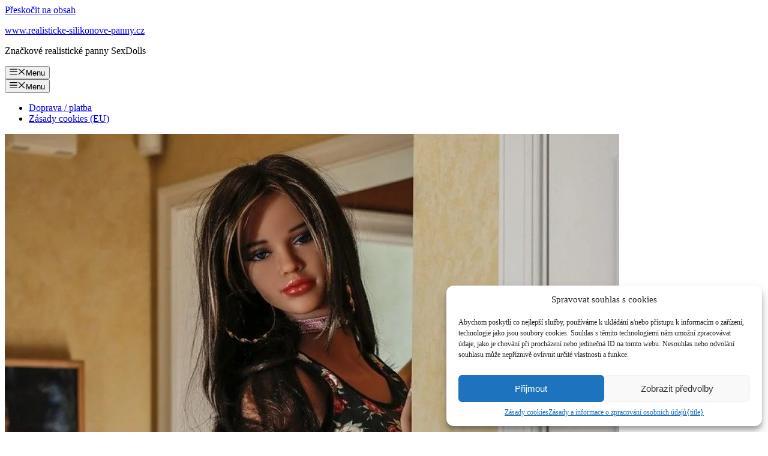

--- FILE ---
content_type: text/html; charset=UTF-8
request_url: https://realisticke-silikonove-panny.cz/produkt/realisticka-panna-asdoll-tpe-sex-dolls-168cm-big-hips-pandora/
body_size: 14479
content:
<!DOCTYPE html><html lang="cs" prefix="og: https://ogp.me/ns#"><head><meta charset="UTF-8"><meta name="viewport" content="width=device-width, initial-scale=1"><title>Realistická panna ASDoll - TPE Sex Dolls 168cm Big Hips Pandora - www.realisticke-silikonove-panny.cz</title><meta name="description" content="Realistická panna ASDolls Pandora je 168cm vysoká a vyrobena z TPE materiálu, která nabízí především své tělo pro sexuální hry. Sexdoll (sexuální panna) s"/><meta name="robots" content="follow, index, max-snippet:-1, max-video-preview:-1, max-image-preview:large"/><link rel="canonical" href="https://realisticke-silikonove-panny.cz/produkt/realisticka-panna-asdoll-tpe-sex-dolls-168cm-big-hips-pandora/" /><meta property="og:locale" content="cs_CZ" /><meta property="og:type" content="product" /><meta property="og:title" content="Realistická panna ASDoll - TPE Sex Dolls 168cm Big Hips Pandora - www.realisticke-silikonove-panny.cz" /><meta property="og:description" content="Realistická panna ASDolls Pandora je 168cm vysoká a vyrobena z TPE materiálu, která nabízí především své tělo pro sexuální hry. Sexdoll (sexuální panna) s" /><meta property="og:url" content="https://realisticke-silikonove-panny.cz/produkt/realisticka-panna-asdoll-tpe-sex-dolls-168cm-big-hips-pandora/" /><meta property="og:site_name" content="www.realisticke-silikonove-panny.cz" /><meta property="og:image" content="https://realisticke-silikonove-panny.cz/wp-content/uploads/2023/08/2335_2335-17-realisticka-panna-asdoll-tpe-sex-dolls-168cm-big-hips-pandora.jpg" /><meta property="og:image:secure_url" content="https://realisticke-silikonove-panny.cz/wp-content/uploads/2023/08/2335_2335-17-realisticka-panna-asdoll-tpe-sex-dolls-168cm-big-hips-pandora.jpg" /><meta property="og:image:width" content="1024" /><meta property="og:image:height" content="1536" /><meta property="og:image:alt" content="Realistická panna ASDoll &#8211; TPE Sex Dolls 168cm Big Hips Pandora" /><meta property="og:image:type" content="image/jpeg" /><meta property="product:brand" content="ASDoll" /><meta property="product:price:currency" content="CZK" /><meta property="product:availability" content="instock" /><meta name="twitter:card" content="summary_large_image" /><meta name="twitter:title" content="Realistická panna ASDoll - TPE Sex Dolls 168cm Big Hips Pandora - www.realisticke-silikonove-panny.cz" /><meta name="twitter:description" content="Realistická panna ASDolls Pandora je 168cm vysoká a vyrobena z TPE materiálu, která nabízí především své tělo pro sexuální hry. Sexdoll (sexuální panna) s" /><meta name="twitter:image" content="https://realisticke-silikonove-panny.cz/wp-content/uploads/2023/08/2335_2335-17-realisticka-panna-asdoll-tpe-sex-dolls-168cm-big-hips-pandora.jpg" /><meta name="twitter:label1" content="Cena" /><meta name="twitter:data1" content="&#075;&#269;0.00" /><meta name="twitter:label2" content="Dostupnost" /><meta name="twitter:data2" content="Skladem" /> <script type="application/ld+json" class="rank-math-schema">{"@context":"https://schema.org","@graph":[{"@type":"Organization","@id":"https://realisticke-silikonove-panny.cz/#organization","name":"www.realisticke-silikonove-panny.cz","url":"https://realisticke-silikonove-panny.cz"},{"@type":"WebSite","@id":"https://realisticke-silikonove-panny.cz/#website","url":"https://realisticke-silikonove-panny.cz","name":"www.realisticke-silikonove-panny.cz","publisher":{"@id":"https://realisticke-silikonove-panny.cz/#organization"},"inLanguage":"cs"},{"@type":"ImageObject","@id":"https://realisticke-silikonove-panny.cz/wp-content/uploads/2023/08/2335_2335-17-realisticka-panna-asdoll-tpe-sex-dolls-168cm-big-hips-pandora.jpg","url":"https://realisticke-silikonove-panny.cz/wp-content/uploads/2023/08/2335_2335-17-realisticka-panna-asdoll-tpe-sex-dolls-168cm-big-hips-pandora.jpg","width":"1024","height":"1536","inLanguage":"cs"},{"@type":"BreadcrumbList","@id":"https://realisticke-silikonove-panny.cz/produkt/realisticka-panna-asdoll-tpe-sex-dolls-168cm-big-hips-pandora/#breadcrumb","itemListElement":[{"@type":"ListItem","position":"1","item":{"@id":"https://realisticke-silikonove-panny.cz","name":"realistick\u00e9 silikonov\u00e9 panny"}},{"@type":"ListItem","position":"2","item":{"@id":"https://realisticke-silikonove-panny.cz/kategorie-produktu/asdoll/","name":"ASDoll"}},{"@type":"ListItem","position":"3","item":{"@id":"https://realisticke-silikonove-panny.cz/produkt/realisticka-panna-asdoll-tpe-sex-dolls-168cm-big-hips-pandora/","name":"Realistick\u00e1 panna ASDoll &#8211; TPE Sex Dolls 168cm Big Hips Pandora"}}]},{"@type":"ItemPage","@id":"https://realisticke-silikonove-panny.cz/produkt/realisticka-panna-asdoll-tpe-sex-dolls-168cm-big-hips-pandora/#webpage","url":"https://realisticke-silikonove-panny.cz/produkt/realisticka-panna-asdoll-tpe-sex-dolls-168cm-big-hips-pandora/","name":"Realistick\u00e1 panna ASDoll - TPE Sex Dolls 168cm Big Hips Pandora - www.realisticke-silikonove-panny.cz","datePublished":"2023-08-24T15:47:48+00:00","dateModified":"2023-08-24T15:47:48+00:00","isPartOf":{"@id":"https://realisticke-silikonove-panny.cz/#website"},"primaryImageOfPage":{"@id":"https://realisticke-silikonove-panny.cz/wp-content/uploads/2023/08/2335_2335-17-realisticka-panna-asdoll-tpe-sex-dolls-168cm-big-hips-pandora.jpg"},"inLanguage":"cs","breadcrumb":{"@id":"https://realisticke-silikonove-panny.cz/produkt/realisticka-panna-asdoll-tpe-sex-dolls-168cm-big-hips-pandora/#breadcrumb"}},{"@type":"Product","brand":{"@type":"Brand","name":"ASDoll"},"name":"Realistick\u00e1 panna ASDoll - TPE Sex Dolls 168cm Big Hips Pandora - www.realisticke-silikonove-panny.cz","description":"Realistick\u00e1 panna ASDolls Pandora je 168cm vysok\u00e1 a vyrobena z TPE materi\u00e1lu, kter\u00e1 nab\u00edz\u00ed p\u0159edev\u0161\u00edm sv\u00e9 t\u011blo pro sexu\u00e1ln\u00ed hry. Sexdoll (sexu\u00e1ln\u00ed panna) s mo\u017enost\u00ed or\u00e1ln\u00edho, klasick\u00e9ho i an\u00e1ln\u00edho sexu. Tyto panny zvl\u00e1daj\u00ed v\u0161echny pozice kamasutry.","sku":"ASDOLLS-168-BH-PANDORA","category":"ASDoll","mainEntityOfPage":{"@id":"https://realisticke-silikonove-panny.cz/produkt/realisticka-panna-asdoll-tpe-sex-dolls-168cm-big-hips-pandora/#webpage"},"@id":"https://realisticke-silikonove-panny.cz/produkt/realisticka-panna-asdoll-tpe-sex-dolls-168cm-big-hips-pandora/#richSnippet","image":{"@id":"https://realisticke-silikonove-panny.cz/wp-content/uploads/2023/08/2335_2335-17-realisticka-panna-asdoll-tpe-sex-dolls-168cm-big-hips-pandora.jpg"}}]}</script> <link rel='dns-prefetch' href='//s.w.org' /><link href='https://fonts.gstatic.com' crossorigin='anonymous' rel='preconnect' /><link rel="alternate" type="application/rss+xml" title="www.realisticke-silikonove-panny.cz &raquo; RSS zdroj" href="https://realisticke-silikonove-panny.cz/feed/" /><link rel="alternate" type="application/rss+xml" title="www.realisticke-silikonove-panny.cz &raquo; RSS komentářů" href="https://realisticke-silikonove-panny.cz/comments/feed/" /><link rel="alternate" type="application/rss+xml" title="www.realisticke-silikonove-panny.cz &raquo; RSS komentářů pro Realistická panna ASDoll &#8211; TPE Sex Dolls 168cm Big Hips Pandora" href="https://realisticke-silikonove-panny.cz/produkt/realisticka-panna-asdoll-tpe-sex-dolls-168cm-big-hips-pandora/feed/" /><link rel='stylesheet' id='litespeed-cache-dummy-css'  href='https://realisticke-silikonove-panny.cz/wp-content/plugins/litespeed-cache/assets/css/litespeed-dummy.css?ver=5.9.12' media='all' /> <script src='https://realisticke-silikonove-panny.cz/wp-includes/js/jquery/jquery.min.js?ver=3.6.0' id='jquery-core-js' type="775aeec014a0b9517d61ea41-text/javascript"></script> <link rel="https://api.w.org/" href="https://realisticke-silikonove-panny.cz/wp-json/" /><link rel="alternate" type="application/json" href="https://realisticke-silikonove-panny.cz/wp-json/wp/v2/product/12039" /><link rel="EditURI" type="application/rsd+xml" title="RSD" href="https://realisticke-silikonove-panny.cz/xmlrpc.php?rsd" /><link rel="wlwmanifest" type="application/wlwmanifest+xml" href="https://realisticke-silikonove-panny.cz/wp-includes/wlwmanifest.xml" /><meta name="generator" content="WordPress 5.9.12" /><link rel='shortlink' href='https://realisticke-silikonove-panny.cz/?p=12039' /><link rel="alternate" type="application/json+oembed" href="https://realisticke-silikonove-panny.cz/wp-json/oembed/1.0/embed?url=https%3A%2F%2Frealisticke-silikonove-panny.cz%2Fprodukt%2Frealisticka-panna-asdoll-tpe-sex-dolls-168cm-big-hips-pandora%2F" /><link rel="alternate" type="text/xml+oembed" href="https://realisticke-silikonove-panny.cz/wp-json/oembed/1.0/embed?url=https%3A%2F%2Frealisticke-silikonove-panny.cz%2Fprodukt%2Frealisticka-panna-asdoll-tpe-sex-dolls-168cm-big-hips-pandora%2F&#038;format=xml" /><link rel="pingback" href="https://realisticke-silikonove-panny.cz/xmlrpc.php"> <noscript><style>.woocommerce-product-gallery{ opacity: 1 !important; }</style></noscript><link rel="icon" href="https://realisticke-silikonove-panny.cz/wp-content/uploads/2019/01/cropped-fav-icona-SEXDOLLS-16x16px-32x32.png" sizes="32x32" /><link rel="icon" href="https://realisticke-silikonove-panny.cz/wp-content/uploads/2019/01/cropped-fav-icona-SEXDOLLS-16x16px-192x192.png" sizes="192x192" /><link rel="apple-touch-icon" href="https://realisticke-silikonove-panny.cz/wp-content/uploads/2019/01/cropped-fav-icona-SEXDOLLS-16x16px-180x180.png" /><meta name="msapplication-TileImage" content="https://realisticke-silikonove-panny.cz/wp-content/uploads/2019/01/cropped-fav-icona-SEXDOLLS-16x16px-270x270.png" /></head><body data-cmplz=1 class="product-template-default single single-product postid-12039 wp-embed-responsive theme-generatepress woocommerce woocommerce-page woocommerce-no-js right-sidebar nav-float-right separate-containers header-aligned-left dropdown-hover featured-image-active elementor-default elementor-kit-4748" itemtype="https://schema.org/Blog" itemscope> <svg xmlns="http://www.w3.org/2000/svg" viewBox="0 0 0 0" width="0" height="0" focusable="false" role="none" style="visibility: hidden; position: absolute; left: -9999px; overflow: hidden;" ><defs><filter id="wp-duotone-dark-grayscale"><feColorMatrix color-interpolation-filters="sRGB" type="matrix" values=" .299 .587 .114 0 0 .299 .587 .114 0 0 .299 .587 .114 0 0 .299 .587 .114 0 0 " /><feComponentTransfer color-interpolation-filters="sRGB" ><feFuncR type="table" tableValues="0 0.49803921568627" /><feFuncG type="table" tableValues="0 0.49803921568627" /><feFuncB type="table" tableValues="0 0.49803921568627" /><feFuncA type="table" tableValues="1 1" /></feComponentTransfer><feComposite in2="SourceGraphic" operator="in" /></filter></defs></svg><svg xmlns="http://www.w3.org/2000/svg" viewBox="0 0 0 0" width="0" height="0" focusable="false" role="none" style="visibility: hidden; position: absolute; left: -9999px; overflow: hidden;" ><defs><filter id="wp-duotone-grayscale"><feColorMatrix color-interpolation-filters="sRGB" type="matrix" values=" .299 .587 .114 0 0 .299 .587 .114 0 0 .299 .587 .114 0 0 .299 .587 .114 0 0 " /><feComponentTransfer color-interpolation-filters="sRGB" ><feFuncR type="table" tableValues="0 1" /><feFuncG type="table" tableValues="0 1" /><feFuncB type="table" tableValues="0 1" /><feFuncA type="table" tableValues="1 1" /></feComponentTransfer><feComposite in2="SourceGraphic" operator="in" /></filter></defs></svg><svg xmlns="http://www.w3.org/2000/svg" viewBox="0 0 0 0" width="0" height="0" focusable="false" role="none" style="visibility: hidden; position: absolute; left: -9999px; overflow: hidden;" ><defs><filter id="wp-duotone-purple-yellow"><feColorMatrix color-interpolation-filters="sRGB" type="matrix" values=" .299 .587 .114 0 0 .299 .587 .114 0 0 .299 .587 .114 0 0 .299 .587 .114 0 0 " /><feComponentTransfer color-interpolation-filters="sRGB" ><feFuncR type="table" tableValues="0.54901960784314 0.98823529411765" /><feFuncG type="table" tableValues="0 1" /><feFuncB type="table" tableValues="0.71764705882353 0.25490196078431" /><feFuncA type="table" tableValues="1 1" /></feComponentTransfer><feComposite in2="SourceGraphic" operator="in" /></filter></defs></svg><svg xmlns="http://www.w3.org/2000/svg" viewBox="0 0 0 0" width="0" height="0" focusable="false" role="none" style="visibility: hidden; position: absolute; left: -9999px; overflow: hidden;" ><defs><filter id="wp-duotone-blue-red"><feColorMatrix color-interpolation-filters="sRGB" type="matrix" values=" .299 .587 .114 0 0 .299 .587 .114 0 0 .299 .587 .114 0 0 .299 .587 .114 0 0 " /><feComponentTransfer color-interpolation-filters="sRGB" ><feFuncR type="table" tableValues="0 1" /><feFuncG type="table" tableValues="0 0.27843137254902" /><feFuncB type="table" tableValues="0.5921568627451 0.27843137254902" /><feFuncA type="table" tableValues="1 1" /></feComponentTransfer><feComposite in2="SourceGraphic" operator="in" /></filter></defs></svg><svg xmlns="http://www.w3.org/2000/svg" viewBox="0 0 0 0" width="0" height="0" focusable="false" role="none" style="visibility: hidden; position: absolute; left: -9999px; overflow: hidden;" ><defs><filter id="wp-duotone-midnight"><feColorMatrix color-interpolation-filters="sRGB" type="matrix" values=" .299 .587 .114 0 0 .299 .587 .114 0 0 .299 .587 .114 0 0 .299 .587 .114 0 0 " /><feComponentTransfer color-interpolation-filters="sRGB" ><feFuncR type="table" tableValues="0 0" /><feFuncG type="table" tableValues="0 0.64705882352941" /><feFuncB type="table" tableValues="0 1" /><feFuncA type="table" tableValues="1 1" /></feComponentTransfer><feComposite in2="SourceGraphic" operator="in" /></filter></defs></svg><svg xmlns="http://www.w3.org/2000/svg" viewBox="0 0 0 0" width="0" height="0" focusable="false" role="none" style="visibility: hidden; position: absolute; left: -9999px; overflow: hidden;" ><defs><filter id="wp-duotone-magenta-yellow"><feColorMatrix color-interpolation-filters="sRGB" type="matrix" values=" .299 .587 .114 0 0 .299 .587 .114 0 0 .299 .587 .114 0 0 .299 .587 .114 0 0 " /><feComponentTransfer color-interpolation-filters="sRGB" ><feFuncR type="table" tableValues="0.78039215686275 1" /><feFuncG type="table" tableValues="0 0.94901960784314" /><feFuncB type="table" tableValues="0.35294117647059 0.47058823529412" /><feFuncA type="table" tableValues="1 1" /></feComponentTransfer><feComposite in2="SourceGraphic" operator="in" /></filter></defs></svg><svg xmlns="http://www.w3.org/2000/svg" viewBox="0 0 0 0" width="0" height="0" focusable="false" role="none" style="visibility: hidden; position: absolute; left: -9999px; overflow: hidden;" ><defs><filter id="wp-duotone-purple-green"><feColorMatrix color-interpolation-filters="sRGB" type="matrix" values=" .299 .587 .114 0 0 .299 .587 .114 0 0 .299 .587 .114 0 0 .299 .587 .114 0 0 " /><feComponentTransfer color-interpolation-filters="sRGB" ><feFuncR type="table" tableValues="0.65098039215686 0.40392156862745" /><feFuncG type="table" tableValues="0 1" /><feFuncB type="table" tableValues="0.44705882352941 0.4" /><feFuncA type="table" tableValues="1 1" /></feComponentTransfer><feComposite in2="SourceGraphic" operator="in" /></filter></defs></svg><svg xmlns="http://www.w3.org/2000/svg" viewBox="0 0 0 0" width="0" height="0" focusable="false" role="none" style="visibility: hidden; position: absolute; left: -9999px; overflow: hidden;" ><defs><filter id="wp-duotone-blue-orange"><feColorMatrix color-interpolation-filters="sRGB" type="matrix" values=" .299 .587 .114 0 0 .299 .587 .114 0 0 .299 .587 .114 0 0 .299 .587 .114 0 0 " /><feComponentTransfer color-interpolation-filters="sRGB" ><feFuncR type="table" tableValues="0.098039215686275 1" /><feFuncG type="table" tableValues="0 0.66274509803922" /><feFuncB type="table" tableValues="0.84705882352941 0.41960784313725" /><feFuncA type="table" tableValues="1 1" /></feComponentTransfer><feComposite in2="SourceGraphic" operator="in" /></filter></defs></svg><a class="screen-reader-text skip-link" href="#content" title="Přeskočit na obsah">Přeskočit na obsah</a><header class="site-header has-inline-mobile-toggle" id="masthead" aria-label="Web"  itemtype="https://schema.org/WPHeader" itemscope><div class="inside-header grid-container"><div class="site-branding"><p class="main-title" itemprop="headline"> <a href="https://realisticke-silikonove-panny.cz/" rel="home"> www.realisticke-silikonove-panny.cz </a></p><p class="site-description" itemprop="description"> Značkové realistické panny SexDolls</p></div><nav class="main-navigation mobile-menu-control-wrapper" id="mobile-menu-control-wrapper" aria-label="Přepnout mobil"><div class="menu-bar-items"></div> <button data-nav="site-navigation" class="menu-toggle" aria-controls="primary-menu" aria-expanded="false"> <span class="gp-icon icon-menu-bars"><svg viewBox="0 0 512 512" aria-hidden="true" xmlns="http://www.w3.org/2000/svg" width="1em" height="1em"><path d="M0 96c0-13.255 10.745-24 24-24h464c13.255 0 24 10.745 24 24s-10.745 24-24 24H24c-13.255 0-24-10.745-24-24zm0 160c0-13.255 10.745-24 24-24h464c13.255 0 24 10.745 24 24s-10.745 24-24 24H24c-13.255 0-24-10.745-24-24zm0 160c0-13.255 10.745-24 24-24h464c13.255 0 24 10.745 24 24s-10.745 24-24 24H24c-13.255 0-24-10.745-24-24z" /></svg><svg viewBox="0 0 512 512" aria-hidden="true" xmlns="http://www.w3.org/2000/svg" width="1em" height="1em"><path d="M71.029 71.029c9.373-9.372 24.569-9.372 33.942 0L256 222.059l151.029-151.03c9.373-9.372 24.569-9.372 33.942 0 9.372 9.373 9.372 24.569 0 33.942L289.941 256l151.03 151.029c9.372 9.373 9.372 24.569 0 33.942-9.373 9.372-24.569 9.372-33.942 0L256 289.941l-151.029 151.03c-9.373 9.372-24.569 9.372-33.942 0-9.372-9.373-9.372-24.569 0-33.942L222.059 256 71.029 104.971c-9.372-9.373-9.372-24.569 0-33.942z" /></svg></span><span class="screen-reader-text">Menu</span> </button></nav><nav class="main-navigation has-menu-bar-items sub-menu-right" id="site-navigation" aria-label="Primární"  itemtype="https://schema.org/SiteNavigationElement" itemscope><div class="inside-navigation grid-container"> <button class="menu-toggle" aria-controls="primary-menu" aria-expanded="false"> <span class="gp-icon icon-menu-bars"><svg viewBox="0 0 512 512" aria-hidden="true" xmlns="http://www.w3.org/2000/svg" width="1em" height="1em"><path d="M0 96c0-13.255 10.745-24 24-24h464c13.255 0 24 10.745 24 24s-10.745 24-24 24H24c-13.255 0-24-10.745-24-24zm0 160c0-13.255 10.745-24 24-24h464c13.255 0 24 10.745 24 24s-10.745 24-24 24H24c-13.255 0-24-10.745-24-24zm0 160c0-13.255 10.745-24 24-24h464c13.255 0 24 10.745 24 24s-10.745 24-24 24H24c-13.255 0-24-10.745-24-24z" /></svg><svg viewBox="0 0 512 512" aria-hidden="true" xmlns="http://www.w3.org/2000/svg" width="1em" height="1em"><path d="M71.029 71.029c9.373-9.372 24.569-9.372 33.942 0L256 222.059l151.029-151.03c9.373-9.372 24.569-9.372 33.942 0 9.372 9.373 9.372 24.569 0 33.942L289.941 256l151.03 151.029c9.372 9.373 9.372 24.569 0 33.942-9.373 9.372-24.569 9.372-33.942 0L256 289.941l-151.029 151.03c-9.373 9.372-24.569 9.372-33.942 0-9.372-9.373-9.372-24.569 0-33.942L222.059 256 71.029 104.971c-9.372-9.373-9.372-24.569 0-33.942z" /></svg></span><span class="mobile-menu">Menu</span> </button><div id="primary-menu" class="main-nav"><ul id="menu-menu-1" class=" menu sf-menu"><li id="menu-item-1803" class="menu-item menu-item-type-post_type menu-item-object-post menu-item-1803"><a href="https://realisticke-silikonove-panny.cz/hello-world/">Doprava / platba</a></li><li id="menu-item-8858" class="menu-item menu-item-type-post_type menu-item-object-page menu-item-8858"><a href="https://realisticke-silikonove-panny.cz/zasady-cookies-eu/">Zásady cookies (EU)</a></li></ul></div><div class="menu-bar-items"></div></div></nav></div></header><div class="site grid-container container hfeed" id="page"><div class="site-content" id="content"><div class="content-area" id="primary"><main class="site-main" id="main"><article class="post-12039 product type-product status-publish has-post-thumbnail product_cat-asdoll product_tag-asdoll first instock product-type-external" id="post-12039" itemtype="https://schema.org/CreativeWork" itemscope><div class="inside-article"><div class="featured-image page-header-image-single grid-container grid-parent"> <img data-lazyloaded="1" src="[data-uri]" width="1024" height="1536" data-src="https://realisticke-silikonove-panny.cz/wp-content/uploads/2023/08/2335_2335-17-realisticka-panna-asdoll-tpe-sex-dolls-168cm-big-hips-pandora.jpg.webp" class="attachment-full size-full wp-post-image" alt="" itemprop="image" loading="lazy" data-srcset="https://realisticke-silikonove-panny.cz/wp-content/uploads/2023/08/2335_2335-17-realisticka-panna-asdoll-tpe-sex-dolls-168cm-big-hips-pandora.jpg.webp 1024w, https://realisticke-silikonove-panny.cz/wp-content/uploads/2023/08/2335_2335-17-realisticka-panna-asdoll-tpe-sex-dolls-168cm-big-hips-pandora-200x300.jpg.webp 200w, https://realisticke-silikonove-panny.cz/wp-content/uploads/2023/08/2335_2335-17-realisticka-panna-asdoll-tpe-sex-dolls-168cm-big-hips-pandora-683x1024.jpg.webp 683w, https://realisticke-silikonove-panny.cz/wp-content/uploads/2023/08/2335_2335-17-realisticka-panna-asdoll-tpe-sex-dolls-168cm-big-hips-pandora-768x1152.jpg.webp 768w, https://realisticke-silikonove-panny.cz/wp-content/uploads/2023/08/2335_2335-17-realisticka-panna-asdoll-tpe-sex-dolls-168cm-big-hips-pandora-600x900.jpg.webp 600w" data-sizes="(max-width: 1024px) 100vw, 1024px" /></div><div class="entry-content" itemprop="text"><nav class="woocommerce-breadcrumb"><a href="https://realisticke-silikonove-panny.cz">Domů</a>&nbsp;&#47;&nbsp;<a href="https://realisticke-silikonove-panny.cz/kategorie-produktu/asdoll/">ASDoll</a>&nbsp;&#47;&nbsp;Realistická panna ASDoll &#8211; TPE Sex Dolls 168cm Big Hips Pandora</nav><div class="woocommerce-notices-wrapper"></div><div id="product-12039" class="product type-product post-12039 status-publish instock product_cat-asdoll product_tag-asdoll has-post-thumbnail product-type-external"><div class="woocommerce-product-gallery woocommerce-product-gallery--with-images woocommerce-product-gallery--columns-4 images" data-columns="4" style="opacity: 0; transition: opacity .25s ease-in-out;"><figure class="woocommerce-product-gallery__wrapper"><div data-thumb="https://realisticke-silikonove-panny.cz/wp-content/uploads/2023/08/2335_2335-17-realisticka-panna-asdoll-tpe-sex-dolls-168cm-big-hips-pandora-100x100.jpg.webp" data-thumb-alt="" class="woocommerce-product-gallery__image"><a href="https://realisticke-silikonove-panny.cz/wp-content/uploads/2023/08/2335_2335-17-realisticka-panna-asdoll-tpe-sex-dolls-168cm-big-hips-pandora.jpg"><img width="600" height="900" src="https://realisticke-silikonove-panny.cz/wp-content/uploads/2023/08/2335_2335-17-realisticka-panna-asdoll-tpe-sex-dolls-168cm-big-hips-pandora-600x900.jpg.webp" class="wp-post-image" alt="" title="2335_2335-17-realisticka-panna-asdoll-tpe-sex-dolls-168cm-big-hips-pandora" data-caption="" data-src="https://realisticke-silikonove-panny.cz/wp-content/uploads/2023/08/2335_2335-17-realisticka-panna-asdoll-tpe-sex-dolls-168cm-big-hips-pandora.jpg.webp" data-large_image="https://realisticke-silikonove-panny.cz/wp-content/uploads/2023/08/2335_2335-17-realisticka-panna-asdoll-tpe-sex-dolls-168cm-big-hips-pandora.jpg" data-large_image_width="1024" data-large_image_height="1536" srcset="https://realisticke-silikonove-panny.cz/wp-content/uploads/2023/08/2335_2335-17-realisticka-panna-asdoll-tpe-sex-dolls-168cm-big-hips-pandora-600x900.jpg.webp 600w, https://realisticke-silikonove-panny.cz/wp-content/uploads/2023/08/2335_2335-17-realisticka-panna-asdoll-tpe-sex-dolls-168cm-big-hips-pandora-200x300.jpg.webp 200w, https://realisticke-silikonove-panny.cz/wp-content/uploads/2023/08/2335_2335-17-realisticka-panna-asdoll-tpe-sex-dolls-168cm-big-hips-pandora-683x1024.jpg.webp 683w, https://realisticke-silikonove-panny.cz/wp-content/uploads/2023/08/2335_2335-17-realisticka-panna-asdoll-tpe-sex-dolls-168cm-big-hips-pandora-768x1152.jpg.webp 768w, https://realisticke-silikonove-panny.cz/wp-content/uploads/2023/08/2335_2335-17-realisticka-panna-asdoll-tpe-sex-dolls-168cm-big-hips-pandora.jpg.webp 1024w" sizes="(max-width: 600px) 100vw, 600px" /></a></div></figure></div><div class="summary entry-summary"><h1 class="product_title entry-title">Realistická panna ASDoll &#8211; TPE Sex Dolls 168cm Big Hips Pandora</h1><p class="price"></p><form class="cart" action="https://www.sexdolls.cz/realisticka-panna-asdoll-tpe-sex-dolls-168cm-big-hips-pandora/" method="get"> <button type="submit" class="single_add_to_cart_button button alt">Více informací</button></form><div class="product_meta"> <span class="sku_wrapper">Katalogové číslo: <span class="sku">ASDOLLS-168-BH-PANDORA</span></span> <span class="posted_in">Kategorie: <a href="https://realisticke-silikonove-panny.cz/kategorie-produktu/asdoll/" rel="tag">ASDoll</a></span> <span class="tagged_as">Štítek: <a href="https://realisticke-silikonove-panny.cz/stitek-produktu/asdoll/" rel="tag">ASDoll</a></span></div></div><div class="woocommerce-tabs wc-tabs-wrapper"><ul class="tabs wc-tabs" role="tablist"><li class="description_tab" id="tab-title-description" role="tab" aria-controls="tab-description"> <a href="#tab-description"> Popis </a></li></ul><div class="woocommerce-Tabs-panel woocommerce-Tabs-panel--description panel entry-content wc-tab" id="tab-description" role="tabpanel" aria-labelledby="tab-title-description"><h2>Popis</h2><p>Realistická panna ASDolls Pandora je 168cm vysoká a vyrobena z TPE materiálu, která nabízí především své tělo pro sexuální hry. Sexdoll (sexuální panna) s možností orálního, klasického i análního sexu. Tyto panny zvládají všechny pozice kamasutry.</p></div></div><section class="related products"><h2>Související produkty</h2><ul class="products columns-4"><li class="product type-product post-12030 status-publish first instock product_cat-asdoll product_tag-asdoll has-post-thumbnail product-type-external"> <a href="https://realisticke-silikonove-panny.cz/produkt/realisticka-panna-asdoll-tpe-sex-dolls-168cm-big-hips-rachael/" class="woocommerce-LoopProduct-link woocommerce-loop-product__link"><img data-lazyloaded="1" src="[data-uri]" width="300" height="400" data-src="https://realisticke-silikonove-panny.cz/wp-content/uploads/2023/08/2326_2326-11-realisticka-panna-asdoll-tpe-sex-dolls-168cm-big-hips-rachael-300x400.jpg.webp" class="attachment-woocommerce_thumbnail size-woocommerce_thumbnail" alt="" /><h2 class="woocommerce-loop-product__title">Realistická panna ASDoll &#8211; TPE Sex Dolls 168cm Big Hips Rachael</h2> </a></li><li class="product type-product post-12054 status-publish instock product_cat-asdoll product_tag-asdoll has-post-thumbnail product-type-external"> <a href="https://realisticke-silikonove-panny.cz/produkt/realisticka-panna-asdoll-tpe-sex-dolls-168cm-big-hips-dona/" class="woocommerce-LoopProduct-link woocommerce-loop-product__link"><img data-lazyloaded="1" src="[data-uri]" width="300" height="400" data-src="https://realisticke-silikonove-panny.cz/wp-content/uploads/2023/08/2350_2350-15-realisticka-panna-asdoll-tpe-sex-dolls-168cm-big-hips-dona-300x400.jpg.webp" class="attachment-woocommerce_thumbnail size-woocommerce_thumbnail" alt="" /><h2 class="woocommerce-loop-product__title">Realistická panna ASDoll &#8211; TPE Sex Dolls 168cm Big Hips Dona</h2> </a></li><li class="product type-product post-12006 status-publish instock product_cat-asdoll product_tag-asdoll has-post-thumbnail product-type-external"> <a href="https://realisticke-silikonove-panny.cz/produkt/realisticka-panna-asdoll-tpe-sex-dolls-170cm-big-breast-sicily/" class="woocommerce-LoopProduct-link woocommerce-loop-product__link"><img data-lazyloaded="1" src="[data-uri]" width="300" height="400" data-src="https://realisticke-silikonove-panny.cz/wp-content/uploads/2023/08/2302_2302-15-realisticka-panna-asdoll-tpe-sex-dolls-170cm-big-breast-sicily-300x400.jpg.webp" class="attachment-woocommerce_thumbnail size-woocommerce_thumbnail" alt="" /><h2 class="woocommerce-loop-product__title">Realistická panna ASDoll &#8211; TPE Sex Dolls 170cm big breast Sicily</h2> </a></li><li class="product type-product post-12069 status-publish last instock product_cat-asdoll product_tag-asdoll has-post-thumbnail product-type-external"> <a href="https://realisticke-silikonove-panny.cz/produkt/realisticka-panna-asdoll-tpe-sex-dolls-166cm-c-cup-malin/" class="woocommerce-LoopProduct-link woocommerce-loop-product__link"><img data-lazyloaded="1" src="[data-uri]" width="300" height="400" data-src="https://realisticke-silikonove-panny.cz/wp-content/uploads/2023/08/2365_2365-9-realisticka-panna-asdoll-tpe-sex-dolls-166cm-c-cup-malin-300x400.jpg.webp" class="attachment-woocommerce_thumbnail size-woocommerce_thumbnail" alt="" /><h2 class="woocommerce-loop-product__title">Realistická panna ASDoll &#8211; TPE Sex Dolls 166cm C-Cup Malin</h2> </a></li></ul></section></div></div></div></article></main></div><div class="widget-area sidebar is-right-sidebar" id="right-sidebar"><div class="inside-right-sidebar"><aside id="search-2" class="widget inner-padding widget_search"><form method="get" class="search-form" action="https://realisticke-silikonove-panny.cz/"> <label> <span class="screen-reader-text">Hledat:</span> <input type="search" class="search-field" placeholder="Hledat &hellip;" value="" name="s" title="Hledat:"> </label> <button class="search-submit" aria-label="Hledat"><span class="gp-icon icon-search"><svg viewBox="0 0 512 512" aria-hidden="true" xmlns="http://www.w3.org/2000/svg" width="1em" height="1em"><path fill-rule="evenodd" clip-rule="evenodd" d="M208 48c-88.366 0-160 71.634-160 160s71.634 160 160 160 160-71.634 160-160S296.366 48 208 48zM0 208C0 93.125 93.125 0 208 0s208 93.125 208 208c0 48.741-16.765 93.566-44.843 129.024l133.826 134.018c9.366 9.379 9.355 24.575-.025 33.941-9.379 9.366-24.575 9.355-33.941-.025L337.238 370.987C301.747 399.167 256.839 416 208 416 93.125 416 0 322.875 0 208z" /></svg></span></button></form></aside><aside id="woocommerce_products-3" class="widget inner-padding woocommerce widget_products"><h2 class="widget-title">Nově přidané sex dolls</h2><ul class="product_list_widget"><li> <a href="https://realisticke-silikonove-panny.cz/produkt/game-lady-doll-166cm-big-breast-face-20-1/"> <img data-lazyloaded="1" src="[data-uri]" width="300" height="400" data-src="https://realisticke-silikonove-panny.cz/wp-content/uploads/2023/08/13479_poster-300x400.jpg.webp" class="attachment-woocommerce_thumbnail size-woocommerce_thumbnail" alt="" data-srcset="https://realisticke-silikonove-panny.cz/wp-content/uploads/2023/08/13479_poster-300x400.jpg.webp 300w, https://realisticke-silikonove-panny.cz/wp-content/uploads/2023/08/13479_poster-225x300.jpg.webp 225w, https://realisticke-silikonove-panny.cz/wp-content/uploads/2023/08/13479_poster-768x1024.jpg.webp 768w, https://realisticke-silikonove-panny.cz/wp-content/uploads/2023/08/13479_poster-600x800.jpg.webp 600w, https://realisticke-silikonove-panny.cz/wp-content/uploads/2023/08/13479_poster.jpg.webp 1023w" data-sizes="(max-width: 300px) 100vw, 300px" /> <span class="product-title">Game Lady Doll 166cm Big Breast - Face 20-1</span> </a></li><li> <a href="https://realisticke-silikonove-panny.cz/produkt/game-lady-doll-171cm-fair-big-breast-g-cup-face-ada-wong/"> <img data-lazyloaded="1" src="[data-uri]" width="300" height="400" data-src="https://realisticke-silikonove-panny.cz/wp-content/uploads/2023/08/13476-32_poster-300x400.jpg.webp" class="attachment-woocommerce_thumbnail size-woocommerce_thumbnail" alt="" data-srcset="https://realisticke-silikonove-panny.cz/wp-content/uploads/2023/08/13476-32_poster-300x400.jpg.webp 300w, https://realisticke-silikonove-panny.cz/wp-content/uploads/2023/08/13476-32_poster-225x300.jpg.webp 225w, https://realisticke-silikonove-panny.cz/wp-content/uploads/2023/08/13476-32_poster-768x1024.jpg.webp 768w, https://realisticke-silikonove-panny.cz/wp-content/uploads/2023/08/13476-32_poster-600x800.jpg.webp 600w, https://realisticke-silikonove-panny.cz/wp-content/uploads/2023/08/13476-32_poster.jpg.webp 1023w" data-sizes="(max-width: 300px) 100vw, 300px" /> <span class="product-title">Game Lady Doll 171cm (Fair) Big Breast G-cup - face Ada Wong</span> </a></li><li> <a href="https://realisticke-silikonove-panny.cz/produkt/zelex-dolls-realisticka-panna-zelex-ge94-ztx-165cm-tan-silikonova-hlava-tpe-telo/"> <img data-lazyloaded="1" src="[data-uri]" width="300" height="400" data-src="https://realisticke-silikonove-panny.cz/wp-content/uploads/2023/08/13473_ge94-1-101-300x400.jpg.webp" class="attachment-woocommerce_thumbnail size-woocommerce_thumbnail" alt="" /> <span class="product-title">ZELEX Dolls Realistická panna ZELEX GE94 ZTX 165cm Tan / silikonová hlava + TPE tělo</span> </a></li><li> <a href="https://realisticke-silikonove-panny.cz/produkt/zelex-dolls-silikonova-panna-zelex-ge16-2-ge76-movable-jaw-fair-175cm-e-cup-platinum-silicone-sexdoll/"> <img data-lazyloaded="1" src="[data-uri]" width="300" height="400" data-src="https://realisticke-silikonove-panny.cz/wp-content/uploads/2023/08/13470_ge16-2-101-300x400.jpg.webp" class="attachment-woocommerce_thumbnail size-woocommerce_thumbnail" alt="" /> <span class="product-title">ZELEX Dolls Silikonová panna ZELEX GE16-2 - GE76 (Movable Jaw) Fair 175cm E-cup / Platinum Silicone Sexdoll</span> </a></li><li> <a href="https://realisticke-silikonove-panny.cz/produkt/zelex-dolls-silikonova-panna-zelex-ge16-1-ge76-movable-jaw-fair-175cm-e-cup-platinum-silicone-sexdoll/"> <img data-lazyloaded="1" src="[data-uri]" width="300" height="400" data-src="https://realisticke-silikonove-panny.cz/wp-content/uploads/2023/08/13467-19_ge16-1-120-300x400.jpg.webp" class="attachment-woocommerce_thumbnail size-woocommerce_thumbnail" alt="" /> <span class="product-title">ZELEX Dolls Silikonová panna ZELEX GE16-1 - GE76 (Movable Jaw) Fair 175cm E-cup / Platinum Silicone Sexdoll</span> </a></li></ul></aside><aside id="woocommerce_product_tag_cloud-3" class="widget inner-padding woocommerce widget_product_tag_cloud"><h2 class="widget-title">Seznam výrobců</h2><div class="tagcloud"><a href="https://realisticke-silikonove-panny.cz/stitek-produktu/6yedoll/" class="tag-cloud-link tag-link-65 tag-link-position-1" style="font-size: 19.590163934426pt;" aria-label="6YeDoll (207 produktů)">6YeDoll</a> <a href="https://realisticke-silikonove-panny.cz/stitek-produktu/afdoll/" class="tag-cloud-link tag-link-86 tag-link-position-2" style="font-size: 19.475409836066pt;" aria-label="AFDoll (197 produktů)">AFDoll</a> <a href="https://realisticke-silikonove-panny.cz/stitek-produktu/ai-aitech-doll/" class="tag-cloud-link tag-link-106 tag-link-position-3" style="font-size: 11.44262295082pt;" aria-label="Ai-Aitech Doll (7 produktů)">Ai-Aitech Doll</a> <a href="https://realisticke-silikonove-panny.cz/stitek-produktu/asdoll/" class="tag-cloud-link tag-link-88 tag-link-position-4" style="font-size: 16.491803278689pt;" aria-label="ASDoll (59 produktů)">ASDoll</a> <a href="https://realisticke-silikonove-panny.cz/stitek-produktu/axb-doll/" class="tag-cloud-link tag-link-112 tag-link-position-5" style="font-size: 8pt;" aria-label="AXB Doll (1 produkt)">AXB Doll</a> <a href="https://realisticke-silikonove-panny.cz/stitek-produktu/climax-doll/" class="tag-cloud-link tag-link-61 tag-link-position-6" style="font-size: 17.696721311475pt;" aria-label="Climax-Doll (97 produktů)">Climax-Doll</a> <a href="https://realisticke-silikonove-panny.cz/stitek-produktu/czechdoll/" class="tag-cloud-link tag-link-92 tag-link-position-7" style="font-size: 11.729508196721pt;" aria-label="CzechDoll (8 produktů)">CzechDoll</a> <a href="https://realisticke-silikonove-panny.cz/stitek-produktu/doll-forever/" class="tag-cloud-link tag-link-73 tag-link-position-8" style="font-size: 15pt;" aria-label="Doll Forever (32 produktů)">Doll Forever</a> <a href="https://realisticke-silikonove-panny.cz/stitek-produktu/dollhouse-168/" class="tag-cloud-link tag-link-81 tag-link-position-9" style="font-size: 11.155737704918pt;" aria-label="DollHouse 168 (6 produktů)">DollHouse 168</a> <a href="https://realisticke-silikonove-panny.cz/stitek-produktu/dreamdoll/" class="tag-cloud-link tag-link-69 tag-link-position-10" style="font-size: 12.245901639344pt;" aria-label="DreamDoll (10 produktů)">DreamDoll</a> <a href="https://realisticke-silikonove-panny.cz/stitek-produktu/elsa-babe-doll/" class="tag-cloud-link tag-link-110 tag-link-position-11" style="font-size: 17.639344262295pt;" aria-label="Elsa-Babe Doll (95 produktů)">Elsa-Babe Doll</a> <a href="https://realisticke-silikonove-panny.cz/stitek-produktu/exdoll/" class="tag-cloud-link tag-link-119 tag-link-position-12" style="font-size: 8pt;" aria-label="ExDoll (1 produkt)">ExDoll</a> <a href="https://realisticke-silikonove-panny.cz/stitek-produktu/future-doll/" class="tag-cloud-link tag-link-97 tag-link-position-13" style="font-size: 16.491803278689pt;" aria-label="Future Doll (59 produktů)">Future Doll</a> <a href="https://realisticke-silikonove-panny.cz/stitek-produktu/game-lady-doll/" class="tag-cloud-link tag-link-117 tag-link-position-14" style="font-size: 14.827868852459pt;" aria-label="Game Lady Doll (30 produktů)">Game Lady Doll</a> <a href="https://realisticke-silikonove-panny.cz/stitek-produktu/gynoid-doll/" class="tag-cloud-link tag-link-114 tag-link-position-15" style="font-size: 13.622950819672pt;" aria-label="GYNOID Doll (18 produktů)">GYNOID Doll</a> <a href="https://realisticke-silikonove-panny.cz/stitek-produktu/hidden-desire-doll/" class="tag-cloud-link tag-link-104 tag-link-position-16" style="font-size: 14.081967213115pt;" aria-label="Hidden Desire Doll (22 produktů)">Hidden Desire Doll</a> <a href="https://realisticke-silikonove-panny.cz/stitek-produktu/irontech-doll/" class="tag-cloud-link tag-link-77 tag-link-position-17" style="font-size: 21.655737704918pt;" aria-label="Irontech Doll (474 produktů)">Irontech Doll</a> <a href="https://realisticke-silikonove-panny.cz/stitek-produktu/jarliet-doll/" class="tag-cloud-link tag-link-75 tag-link-position-18" style="font-size: 15.745901639344pt;" aria-label="JarLiet Doll (44 produktů)">JarLiet Doll</a> <a href="https://realisticke-silikonove-panny.cz/stitek-produktu/jmdoll/" class="tag-cloud-link tag-link-59 tag-link-position-19" style="font-size: 14.368852459016pt;" aria-label="JmDoll (25 produktů)">JmDoll</a> <a href="https://realisticke-silikonove-panny.cz/stitek-produktu/jydoll/" class="tag-cloud-link tag-link-90 tag-link-position-20" style="font-size: 17.524590163934pt;" aria-label="JYDoll (91 produktů)">JYDoll</a> <a href="https://realisticke-silikonove-panny.cz/stitek-produktu/ordoll/" class="tag-cloud-link tag-link-55 tag-link-position-21" style="font-size: 16.66393442623pt;" aria-label="ORDoll (64 produktů)">ORDoll</a> <a href="https://realisticke-silikonove-panny.cz/stitek-produktu/piperdoll/" class="tag-cloud-link tag-link-121 tag-link-position-22" style="font-size: 13.852459016393pt;" aria-label="PiperDoll (20 produktů)">PiperDoll</a> <a href="https://realisticke-silikonove-panny.cz/stitek-produktu/sedoll/" class="tag-cloud-link tag-link-99 tag-link-position-23" style="font-size: 19.245901639344pt;" aria-label="SEDoll (182 produktů)">SEDoll</a> <a href="https://realisticke-silikonove-panny.cz/stitek-produktu/sino-doll/" class="tag-cloud-link tag-link-79 tag-link-position-24" style="font-size: 17.180327868852pt;" aria-label="Sino-Doll (78 produktů)">Sino-Doll</a> <a href="https://realisticke-silikonove-panny.cz/stitek-produktu/starpery-doll/" class="tag-cloud-link tag-link-101 tag-link-position-25" style="font-size: 16.606557377049pt;" aria-label="Starpery-Doll (62 produktů)">Starpery-Doll</a> <a href="https://realisticke-silikonove-panny.cz/stitek-produktu/wmdolls/" class="tag-cloud-link tag-link-57 tag-link-position-26" style="font-size: 22pt;" aria-label="WMDolls (553 produktů)">WMDolls</a> <a href="https://realisticke-silikonove-panny.cz/stitek-produktu/yldoll/" class="tag-cloud-link tag-link-71 tag-link-position-27" style="font-size: 17.237704918033pt;" aria-label="YLDoll (80 produktů)">YLDoll</a> <a href="https://realisticke-silikonove-panny.cz/stitek-produktu/z-onedoll/" class="tag-cloud-link tag-link-53 tag-link-position-28" style="font-size: 13.852459016393pt;" aria-label="Z-OneDoll (20 produktů)">Z-OneDoll</a> <a href="https://realisticke-silikonove-panny.cz/stitek-produktu/zelex-dolls/" class="tag-cloud-link tag-link-108 tag-link-position-29" style="font-size: 18.5pt;" aria-label="ZELEX Dolls (134 produktů)">ZELEX Dolls</a></div></aside></div></div></div></div><div class="site-footer"><footer class="site-info" aria-label="Web"  itemtype="https://schema.org/WPFooter" itemscope><div class="inside-site-info grid-container"><div class="copyright-bar"> © 2013 - 2022 SexDoll.cz / <a href="https://realisticke-silikonove-panny.cz/privacy-policy/" target="_blank">Info o zpracování osobních údajů</a> / Zákaznická linka : +420606770010</div></div></footer></div><div id="cmplz-cookiebanner-container"><div class="cmplz-cookiebanner cmplz-hidden banner-1 optin cmplz-bottom-right cmplz-categories-type-view-preferences" aria-modal="true" data-nosnippet="true" role="dialog" aria-live="polite" aria-labelledby="cmplz-header-1-optin" aria-describedby="cmplz-message-1-optin"><div class="cmplz-header"><div class="cmplz-logo"></div><div class="cmplz-title" id="cmplz-header-1-optin">Spravovat souhlas s cookies</div> <a class="cmplz-close" tabindex="0" role="button"> <svg aria-hidden="true" focusable="false" data-prefix="fas" data-icon="times" class="svg-inline--fa fa-times fa-w-11" role="img" xmlns="http://www.w3.org/2000/svg" viewBox="0 0 352 512"><path fill="currentColor" d="M242.72 256l100.07-100.07c12.28-12.28 12.28-32.19 0-44.48l-22.24-22.24c-12.28-12.28-32.19-12.28-44.48 0L176 189.28 75.93 89.21c-12.28-12.28-32.19-12.28-44.48 0L9.21 111.45c-12.28 12.28-12.28 32.19 0 44.48L109.28 256 9.21 356.07c-12.28 12.28-12.28 32.19 0 44.48l22.24 22.24c12.28 12.28 32.2 12.28 44.48 0L176 322.72l100.07 100.07c12.28 12.28 32.2 12.28 44.48 0l22.24-22.24c12.28-12.28 12.28-32.19 0-44.48L242.72 256z"></path></svg> </a></div><div class="cmplz-divider cmplz-divider-header"></div><div class="cmplz-body"><div class="cmplz-message" id="cmplz-message-1-optin">Abychom poskytli co nejlepší služby, používáme k ukládání a/nebo přístupu k informacím o zařízení, technologie jako jsou soubory cookies. Souhlas s těmito technologiemi nám umožní zpracovávat údaje, jako je chování při procházení nebo jedinečná ID na tomto webu. Nesouhlas nebo odvolání souhlasu může nepříznivě ovlivnit určité vlastnosti a funkce.</div><div class="cmplz-categories"> <details class="cmplz-category cmplz-functional" > <summary> <span class="cmplz-category-header"> <span class="cmplz-category-title">Funkční</span> <span class='cmplz-always-active'> <span class="cmplz-banner-checkbox"> <input type="checkbox"
 id="cmplz-functional-optin"
 data-category="cmplz_functional"
 class="cmplz-consent-checkbox cmplz-functional"
 size="40"
 value="1"/> <label class="cmplz-label" for="cmplz-functional-optin" tabindex="0"><span>Funkční</span></label> </span> Vždy aktivní </span> <span class="cmplz-icon cmplz-open"></span> </span> </summary><div class="cmplz-description"> <span class="cmplz-description-functional">Funkční soubory cookie jsou nezbytné pro správné fungování webových stránek. Tyto soubory cookie zajišťují základní funkce a bezpečnostní prvky webových stránek.</span></div> </details> <details class="cmplz-category cmplz-preferences" > <summary> <span class="cmplz-category-header"> <span class="cmplz-category-title">Předvolby</span> <span class="cmplz-banner-checkbox"> <input type="checkbox"
 id="cmplz-preferences-optin"
 data-category="cmplz_preferences"
 class="cmplz-consent-checkbox cmplz-preferences"
 size="40"
 value="1"/> <label class="cmplz-label" for="cmplz-preferences-optin" tabindex="0"><span>Předvolby</span></label> </span> <span class="cmplz-icon cmplz-open"></span> </span> </summary><div class="cmplz-description"> <span class="cmplz-description-preferences">Technické uložení nebo přístup je nezbytný pro legitimní účel ukládání preferencí, které nejsou požadovány odběratelem nebo uživatelem.</span></div> </details> <details class="cmplz-category cmplz-statistics" > <summary> <span class="cmplz-category-header"> <span class="cmplz-category-title">Statistiky</span> <span class="cmplz-banner-checkbox"> <input type="checkbox"
 id="cmplz-statistics-optin"
 data-category="cmplz_statistics"
 class="cmplz-consent-checkbox cmplz-statistics"
 size="40"
 value="1"/> <label class="cmplz-label" for="cmplz-statistics-optin" tabindex="0"><span>Statistiky</span></label> </span> <span class="cmplz-icon cmplz-open"></span> </span> </summary><div class="cmplz-description"> <span class="cmplz-description-statistics">Statistické soubory cookie se používají k pochopení interakce návštěvníků s webovými stránkami. Tyto soubory cookie nám pomáhají získávat informace o počtu návštěvníků, míře odskočení, zdroji návštěvnosti atd.</span> <span class="cmplz-description-statistics-anonymous">Technické uložení nebo přístup, který se používá výhradně pro anonymní statistické účely. Bez předvolání, dobrovolného plnění ze strany vašeho Poskytovatele internetových služeb nebo dalších záznamů od třetí strany nelze informace, uložené nebo získané pouze pro tento účel, obvykle použít k vaší identifikaci.</span></div> </details> <details class="cmplz-category cmplz-marketing" > <summary> <span class="cmplz-category-header"> <span class="cmplz-category-title">Marketing</span> <span class="cmplz-banner-checkbox"> <input type="checkbox"
 id="cmplz-marketing-optin"
 data-category="cmplz_marketing"
 class="cmplz-consent-checkbox cmplz-marketing"
 size="40"
 value="1"/> <label class="cmplz-label" for="cmplz-marketing-optin" tabindex="0"><span>Marketing</span></label> </span> <span class="cmplz-icon cmplz-open"></span> </span> </summary><div class="cmplz-description"> <span class="cmplz-description-marketing">Marketingové soubory cookie jsou využívány reklamními a sociálními sítěmi k zobrazovaní relevantních reklam, jenž by pro Vás mohly být zajímavé.</span></div> </details></div></div><div class="cmplz-links cmplz-information"> <a class="cmplz-link cmplz-manage-options cookie-statement" href="#" data-relative_url="#cmplz-manage-consent-container">Spravovat možnosti</a> <a class="cmplz-link cmplz-manage-third-parties cookie-statement" href="#" data-relative_url="#cmplz-cookies-overview">Spravovat služby</a> <a class="cmplz-link cmplz-manage-vendors tcf cookie-statement" href="#" data-relative_url="#cmplz-tcf-wrapper">Spravovat dodavatele</a> <a class="cmplz-link cmplz-external cmplz-read-more-purposes tcf" target="_blank" rel="noopener noreferrer nofollow" href="https://cookiedatabase.org/tcf/purposes/">Přečtěte si více o těchto účelech</a></div><div class="cmplz-divider cmplz-footer"></div><div class="cmplz-buttons"> <button class="cmplz-btn cmplz-accept">Přijmout</button> <button class="cmplz-btn cmplz-deny">Odmítnout</button> <button class="cmplz-btn cmplz-view-preferences">Zobrazit předvolby</button> <button class="cmplz-btn cmplz-save-preferences">Uložit předvolby</button> <a class="cmplz-btn cmplz-manage-options tcf cookie-statement" href="#" data-relative_url="#cmplz-manage-consent-container">Zobrazit předvolby</a></div><div class="cmplz-links cmplz-documents"> <a class="cmplz-link cookie-statement" href="#" data-relative_url="">{title}</a> <a class="cmplz-link privacy-statement" href="#" data-relative_url="">{title}</a> <a class="cmplz-link impressum" href="#" data-relative_url="">{title}</a></div></div></div><div id="cmplz-manage-consent" data-nosnippet="true"><button class="cmplz-btn cmplz-hidden cmplz-manage-consent manage-consent-1">Spravovat souhlas</button></div><script id="generate-a11y" type="775aeec014a0b9517d61ea41-text/javascript">!function(){"use strict";if("querySelector"in document&&"addEventListener"in window){var e=document.body;e.addEventListener("mousedown",function(){e.classList.add("using-mouse")}),e.addEventListener("keydown",function(){e.classList.remove("using-mouse")})}}();</script> <div class="pswp" tabindex="-1" role="dialog" aria-hidden="true"><div class="pswp__bg"></div><div class="pswp__scroll-wrap"><div class="pswp__container"><div class="pswp__item"></div><div class="pswp__item"></div><div class="pswp__item"></div></div><div class="pswp__ui pswp__ui--hidden"><div class="pswp__top-bar"><div class="pswp__counter"></div> <button class="pswp__button pswp__button--close" aria-label="Zavřít (Esc)"></button> <button class="pswp__button pswp__button--share" aria-label="Sdílet"></button> <button class="pswp__button pswp__button--fs" aria-label="Přepnout na celou obrazovku"></button> <button class="pswp__button pswp__button--zoom" aria-label="Přiblížit/Oddálit"></button><div class="pswp__preloader"><div class="pswp__preloader__icn"><div class="pswp__preloader__cut"><div class="pswp__preloader__donut"></div></div></div></div></div><div class="pswp__share-modal pswp__share-modal--hidden pswp__single-tap"><div class="pswp__share-tooltip"></div></div> <button class="pswp__button pswp__button--arrow--left" aria-label="Předchozí (šipka doleva)"></button> <button class="pswp__button pswp__button--arrow--right" aria-label="Další (šipka doprava)"></button><div class="pswp__caption"><div class="pswp__caption__center"></div></div></div></div></div> <script type="775aeec014a0b9517d61ea41-text/javascript">(function () {
			var c = document.body.className;
			c = c.replace(/woocommerce-no-js/, 'woocommerce-js');
			document.body.className = c;
		})();</script> <script id='wc-add-to-cart-js-extra' type="775aeec014a0b9517d61ea41-text/javascript">var wc_add_to_cart_params = {"ajax_url":"\/wp-admin\/admin-ajax.php","wc_ajax_url":"\/?wc-ajax=%%endpoint%%","i18n_view_cart":"Zobrazit ko\u0161\u00edk","cart_url":"https:\/\/realisticke-silikonove-panny.cz\/kosik\/","is_cart":"","cart_redirect_after_add":"no"};</script> <script id='wc-single-product-js-extra' type="775aeec014a0b9517d61ea41-text/javascript">var wc_single_product_params = {"i18n_required_rating_text":"Zvolte pros\u00edm hodnocen\u00ed","review_rating_required":"yes","flexslider":{"rtl":false,"animation":"slide","smoothHeight":true,"directionNav":false,"controlNav":"thumbnails","slideshow":false,"animationSpeed":500,"animationLoop":false,"allowOneSlide":false},"zoom_enabled":"1","zoom_options":[],"photoswipe_enabled":"1","photoswipe_options":{"shareEl":false,"closeOnScroll":false,"history":false,"hideAnimationDuration":0,"showAnimationDuration":0},"flexslider_enabled":"1"};</script> <script id='woocommerce-js-extra' type="775aeec014a0b9517d61ea41-text/javascript">var woocommerce_params = {"ajax_url":"\/wp-admin\/admin-ajax.php","wc_ajax_url":"\/?wc-ajax=%%endpoint%%"};</script> <script id='wc-cart-fragments-js-extra' type="775aeec014a0b9517d61ea41-text/javascript">var wc_cart_fragments_params = {"ajax_url":"\/wp-admin\/admin-ajax.php","wc_ajax_url":"\/?wc-ajax=%%endpoint%%","cart_hash_key":"wc_cart_hash_b6594ab8b9b34eb9e7c77f949bf89f2b","fragment_name":"wc_fragments_b6594ab8b9b34eb9e7c77f949bf89f2b","request_timeout":"5000"};</script> <!--[if lte IE 11]> <script src='https://realisticke-silikonove-panny.cz/wp-content/themes/generatepress/assets/js/classList.min.js?ver=3.3.1' id='generate-classlist-js'></script> <![endif]--> <script id='generate-menu-js-extra' type="775aeec014a0b9517d61ea41-text/javascript">var generatepressMenu = {"toggleOpenedSubMenus":"1","openSubMenuLabel":"Otev\u0159\u00edt podnab\u00eddku","closeSubMenuLabel":"Zav\u0159\u00edt podnab\u00eddku"};</script> <script id='cmplz-cookiebanner-js-extra' type="775aeec014a0b9517d61ea41-text/javascript">var complianz = {"prefix":"cmplz_","user_banner_id":"1","set_cookies":[],"block_ajax_content":"","banner_version":"13","version":"6.1.4","store_consent":"","do_not_track":"","consenttype":"optin","region":"eu","geoip":"","dismiss_timeout":"","disable_cookiebanner":"","soft_cookiewall":"","dismiss_on_scroll":"","cookie_expiry":"365","url":"https:\/\/realisticke-silikonove-panny.cz\/wp-json\/complianz\/v1\/","locale":"lang=cs&locale=cs_CZ","set_cookies_on_root":"","cookie_domain":"","current_policy_id":"15","cookie_path":"\/","tcf_active":"","placeholdertext":"Klepnut\u00edm p\u0159ijm\u011bte marketingov\u00e9 soubory cookie a povolte tento obsah","css_file":"https:\/\/realisticke-silikonove-panny.cz\/wp-content\/uploads\/complianz\/css\/banner-{banner_id}-{type}.css?v=13","page_links":{"eu":{"cookie-statement":{"title":"Z\u00e1sady cookies ","url":"https:\/\/realisticke-silikonove-panny.cz\/zasady-cookies-eu\/"},"privacy-statement":{"title":"Z\u00e1sady a informace o zpracov\u00e1n\u00ed osobn\u00edch \u00fadaj\u016f","url":"https:\/\/realisticke-silikonove-panny.cz\/privacy-policy\/"}}},"tm_categories":"","forceEnableStats":"","preview":"","clean_cookies":""};</script> <script type="text/plain" data-service="google-analytics" async data-category="statistics" src="https://www.googletagmanager.com/gtag/js?id=UA-99160752-45"></script> <script type="text/plain" data-category="statistics">window['gtag_enable_tcf_support'] = false;
window.dataLayer = window.dataLayer || [];
function gtag(){dataLayer.push(arguments);}
gtag('js', new Date());
gtag('config', 'UA-99160752-45', {
	cookie_flags:'secure;samesite=none',
	
});</script> <script defer src="https://realisticke-silikonove-panny.cz/wp-content/cache/autoptimize/js/autoptimize_8c77202cd63ddfaf6b6566f55b388cd7.js" type="775aeec014a0b9517d61ea41-text/javascript"></script><script data-no-optimize="1" type="775aeec014a0b9517d61ea41-text/javascript">window.lazyLoadOptions=Object.assign({},{threshold:300},window.lazyLoadOptions||{});!function(t,e){"object"==typeof exports&&"undefined"!=typeof module?module.exports=e():"function"==typeof define&&define.amd?define(e):(t="undefined"!=typeof globalThis?globalThis:t||self).LazyLoad=e()}(this,function(){"use strict";function e(){return(e=Object.assign||function(t){for(var e=1;e<arguments.length;e++){var n,a=arguments[e];for(n in a)Object.prototype.hasOwnProperty.call(a,n)&&(t[n]=a[n])}return t}).apply(this,arguments)}function o(t){return e({},at,t)}function l(t,e){return t.getAttribute(gt+e)}function c(t){return l(t,vt)}function s(t,e){return function(t,e,n){e=gt+e;null!==n?t.setAttribute(e,n):t.removeAttribute(e)}(t,vt,e)}function i(t){return s(t,null),0}function r(t){return null===c(t)}function u(t){return c(t)===_t}function d(t,e,n,a){t&&(void 0===a?void 0===n?t(e):t(e,n):t(e,n,a))}function f(t,e){et?t.classList.add(e):t.className+=(t.className?" ":"")+e}function _(t,e){et?t.classList.remove(e):t.className=t.className.replace(new RegExp("(^|\\s+)"+e+"(\\s+|$)")," ").replace(/^\s+/,"").replace(/\s+$/,"")}function g(t){return t.llTempImage}function v(t,e){!e||(e=e._observer)&&e.unobserve(t)}function b(t,e){t&&(t.loadingCount+=e)}function p(t,e){t&&(t.toLoadCount=e)}function n(t){for(var e,n=[],a=0;e=t.children[a];a+=1)"SOURCE"===e.tagName&&n.push(e);return n}function h(t,e){(t=t.parentNode)&&"PICTURE"===t.tagName&&n(t).forEach(e)}function a(t,e){n(t).forEach(e)}function m(t){return!!t[lt]}function E(t){return t[lt]}function I(t){return delete t[lt]}function y(e,t){var n;m(e)||(n={},t.forEach(function(t){n[t]=e.getAttribute(t)}),e[lt]=n)}function L(a,t){var o;m(a)&&(o=E(a),t.forEach(function(t){var e,n;e=a,(t=o[n=t])?e.setAttribute(n,t):e.removeAttribute(n)}))}function k(t,e,n){f(t,e.class_loading),s(t,st),n&&(b(n,1),d(e.callback_loading,t,n))}function A(t,e,n){n&&t.setAttribute(e,n)}function O(t,e){A(t,rt,l(t,e.data_sizes)),A(t,it,l(t,e.data_srcset)),A(t,ot,l(t,e.data_src))}function w(t,e,n){var a=l(t,e.data_bg_multi),o=l(t,e.data_bg_multi_hidpi);(a=nt&&o?o:a)&&(t.style.backgroundImage=a,n=n,f(t=t,(e=e).class_applied),s(t,dt),n&&(e.unobserve_completed&&v(t,e),d(e.callback_applied,t,n)))}function x(t,e){!e||0<e.loadingCount||0<e.toLoadCount||d(t.callback_finish,e)}function M(t,e,n){t.addEventListener(e,n),t.llEvLisnrs[e]=n}function N(t){return!!t.llEvLisnrs}function z(t){if(N(t)){var e,n,a=t.llEvLisnrs;for(e in a){var o=a[e];n=e,o=o,t.removeEventListener(n,o)}delete t.llEvLisnrs}}function C(t,e,n){var a;delete t.llTempImage,b(n,-1),(a=n)&&--a.toLoadCount,_(t,e.class_loading),e.unobserve_completed&&v(t,n)}function R(i,r,c){var l=g(i)||i;N(l)||function(t,e,n){N(t)||(t.llEvLisnrs={});var a="VIDEO"===t.tagName?"loadeddata":"load";M(t,a,e),M(t,"error",n)}(l,function(t){var e,n,a,o;n=r,a=c,o=u(e=i),C(e,n,a),f(e,n.class_loaded),s(e,ut),d(n.callback_loaded,e,a),o||x(n,a),z(l)},function(t){var e,n,a,o;n=r,a=c,o=u(e=i),C(e,n,a),f(e,n.class_error),s(e,ft),d(n.callback_error,e,a),o||x(n,a),z(l)})}function T(t,e,n){var a,o,i,r,c;t.llTempImage=document.createElement("IMG"),R(t,e,n),m(c=t)||(c[lt]={backgroundImage:c.style.backgroundImage}),i=n,r=l(a=t,(o=e).data_bg),c=l(a,o.data_bg_hidpi),(r=nt&&c?c:r)&&(a.style.backgroundImage='url("'.concat(r,'")'),g(a).setAttribute(ot,r),k(a,o,i)),w(t,e,n)}function G(t,e,n){var a;R(t,e,n),a=e,e=n,(t=Et[(n=t).tagName])&&(t(n,a),k(n,a,e))}function D(t,e,n){var a;a=t,(-1<It.indexOf(a.tagName)?G:T)(t,e,n)}function S(t,e,n){var a;t.setAttribute("loading","lazy"),R(t,e,n),a=e,(e=Et[(n=t).tagName])&&e(n,a),s(t,_t)}function V(t){t.removeAttribute(ot),t.removeAttribute(it),t.removeAttribute(rt)}function j(t){h(t,function(t){L(t,mt)}),L(t,mt)}function F(t){var e;(e=yt[t.tagName])?e(t):m(e=t)&&(t=E(e),e.style.backgroundImage=t.backgroundImage)}function P(t,e){var n;F(t),n=e,r(e=t)||u(e)||(_(e,n.class_entered),_(e,n.class_exited),_(e,n.class_applied),_(e,n.class_loading),_(e,n.class_loaded),_(e,n.class_error)),i(t),I(t)}function U(t,e,n,a){var o;n.cancel_on_exit&&(c(t)!==st||"IMG"===t.tagName&&(z(t),h(o=t,function(t){V(t)}),V(o),j(t),_(t,n.class_loading),b(a,-1),i(t),d(n.callback_cancel,t,e,a)))}function $(t,e,n,a){var o,i,r=(i=t,0<=bt.indexOf(c(i)));s(t,"entered"),f(t,n.class_entered),_(t,n.class_exited),o=t,i=a,n.unobserve_entered&&v(o,i),d(n.callback_enter,t,e,a),r||D(t,n,a)}function q(t){return t.use_native&&"loading"in HTMLImageElement.prototype}function H(t,o,i){t.forEach(function(t){return(a=t).isIntersecting||0<a.intersectionRatio?$(t.target,t,o,i):(e=t.target,n=t,a=o,t=i,void(r(e)||(f(e,a.class_exited),U(e,n,a,t),d(a.callback_exit,e,n,t))));var e,n,a})}function B(e,n){var t;tt&&!q(e)&&(n._observer=new IntersectionObserver(function(t){H(t,e,n)},{root:(t=e).container===document?null:t.container,rootMargin:t.thresholds||t.threshold+"px"}))}function J(t){return Array.prototype.slice.call(t)}function K(t){return t.container.querySelectorAll(t.elements_selector)}function Q(t){return c(t)===ft}function W(t,e){return e=t||K(e),J(e).filter(r)}function X(e,t){var n;(n=K(e),J(n).filter(Q)).forEach(function(t){_(t,e.class_error),i(t)}),t.update()}function t(t,e){var n,a,t=o(t);this._settings=t,this.loadingCount=0,B(t,this),n=t,a=this,Y&&window.addEventListener("online",function(){X(n,a)}),this.update(e)}var Y="undefined"!=typeof window,Z=Y&&!("onscroll"in window)||"undefined"!=typeof navigator&&/(gle|ing|ro)bot|crawl|spider/i.test(navigator.userAgent),tt=Y&&"IntersectionObserver"in window,et=Y&&"classList"in document.createElement("p"),nt=Y&&1<window.devicePixelRatio,at={elements_selector:".lazy",container:Z||Y?document:null,threshold:300,thresholds:null,data_src:"src",data_srcset:"srcset",data_sizes:"sizes",data_bg:"bg",data_bg_hidpi:"bg-hidpi",data_bg_multi:"bg-multi",data_bg_multi_hidpi:"bg-multi-hidpi",data_poster:"poster",class_applied:"applied",class_loading:"litespeed-loading",class_loaded:"litespeed-loaded",class_error:"error",class_entered:"entered",class_exited:"exited",unobserve_completed:!0,unobserve_entered:!1,cancel_on_exit:!0,callback_enter:null,callback_exit:null,callback_applied:null,callback_loading:null,callback_loaded:null,callback_error:null,callback_finish:null,callback_cancel:null,use_native:!1},ot="src",it="srcset",rt="sizes",ct="poster",lt="llOriginalAttrs",st="loading",ut="loaded",dt="applied",ft="error",_t="native",gt="data-",vt="ll-status",bt=[st,ut,dt,ft],pt=[ot],ht=[ot,ct],mt=[ot,it,rt],Et={IMG:function(t,e){h(t,function(t){y(t,mt),O(t,e)}),y(t,mt),O(t,e)},IFRAME:function(t,e){y(t,pt),A(t,ot,l(t,e.data_src))},VIDEO:function(t,e){a(t,function(t){y(t,pt),A(t,ot,l(t,e.data_src))}),y(t,ht),A(t,ct,l(t,e.data_poster)),A(t,ot,l(t,e.data_src)),t.load()}},It=["IMG","IFRAME","VIDEO"],yt={IMG:j,IFRAME:function(t){L(t,pt)},VIDEO:function(t){a(t,function(t){L(t,pt)}),L(t,ht),t.load()}},Lt=["IMG","IFRAME","VIDEO"];return t.prototype={update:function(t){var e,n,a,o=this._settings,i=W(t,o);{if(p(this,i.length),!Z&&tt)return q(o)?(e=o,n=this,i.forEach(function(t){-1!==Lt.indexOf(t.tagName)&&S(t,e,n)}),void p(n,0)):(t=this._observer,o=i,t.disconnect(),a=t,void o.forEach(function(t){a.observe(t)}));this.loadAll(i)}},destroy:function(){this._observer&&this._observer.disconnect(),K(this._settings).forEach(function(t){I(t)}),delete this._observer,delete this._settings,delete this.loadingCount,delete this.toLoadCount},loadAll:function(t){var e=this,n=this._settings;W(t,n).forEach(function(t){v(t,e),D(t,n,e)})},restoreAll:function(){var e=this._settings;K(e).forEach(function(t){P(t,e)})}},t.load=function(t,e){e=o(e);D(t,e)},t.resetStatus=function(t){i(t)},t}),function(t,e){"use strict";function n(){e.body.classList.add("litespeed_lazyloaded")}function a(){console.log("[LiteSpeed] Start Lazy Load"),o=new LazyLoad(Object.assign({},t.lazyLoadOptions||{},{elements_selector:"[data-lazyloaded]",callback_finish:n})),i=function(){o.update()},t.MutationObserver&&new MutationObserver(i).observe(e.documentElement,{childList:!0,subtree:!0,attributes:!0})}var o,i;t.addEventListener?t.addEventListener("load",a,!1):t.attachEvent("onload",a)}(window,document);</script><script src="/cdn-cgi/scripts/7d0fa10a/cloudflare-static/rocket-loader.min.js" data-cf-settings="775aeec014a0b9517d61ea41-|49" defer></script><script defer src="https://static.cloudflareinsights.com/beacon.min.js/vcd15cbe7772f49c399c6a5babf22c1241717689176015" integrity="sha512-ZpsOmlRQV6y907TI0dKBHq9Md29nnaEIPlkf84rnaERnq6zvWvPUqr2ft8M1aS28oN72PdrCzSjY4U6VaAw1EQ==" data-cf-beacon='{"version":"2024.11.0","token":"26a1e2e630c140b687dba87126ac8f54","r":1,"server_timing":{"name":{"cfCacheStatus":true,"cfEdge":true,"cfExtPri":true,"cfL4":true,"cfOrigin":true,"cfSpeedBrain":true},"location_startswith":null}}' crossorigin="anonymous"></script>
</body></html>

<!-- Page cached by LiteSpeed Cache 7.6.2 on 2026-01-23 23:44:08 -->
<!-- QUIC.cloud UCSS loaded ✅ /ucss/4afbbeee104dc9dbec1c86c22bcecd5f.css -->